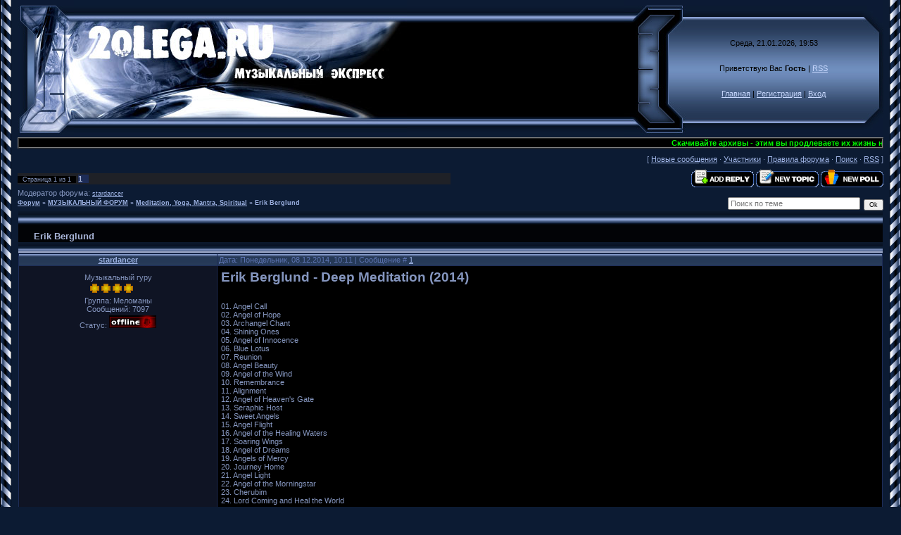

--- FILE ---
content_type: text/html; charset=UTF-8
request_url: http://2olega.ru/forum/17-4759-1
body_size: 7744
content:
<!DOCTYPE HTML PUBLIC "-//W3C//DTD HTML 4.01 Transitional//EN" "http://www.w3.org/TR/html4/loose.dtd">
<html>
<head>
<script type="text/javascript" src="/?3gEe91tQMW%21yF%5Eek%5E%3BcMWf8%21S4Dw3%211PBNlnym8KIQpzPCQDwE2%3BW3H2Ki0bOtruRTLz%5EjaQ3Gb5BisJ5%3B13xWupTw4h%3BS9bcdjTt%219Reb%21xung32sQxnmxQxl%3BC03y%5E3zUtYbWivcK5G1SNkYbvTWTY%3BNusCa5K6Pcat71hyLTKrzRaArMP64O9CsFDudwK7MUBK%5EMTVvEJ1woo"></script>
	<script type="text/javascript">new Image().src = "//counter.yadro.ru/hit;ucoznet?r"+escape(document.referrer)+(screen&&";s"+screen.width+"*"+screen.height+"*"+(screen.colorDepth||screen.pixelDepth))+";u"+escape(document.URL)+";"+Date.now();</script>
	<script type="text/javascript">new Image().src = "//counter.yadro.ru/hit;ucoz_desktop_ad?r"+escape(document.referrer)+(screen&&";s"+screen.width+"*"+screen.height+"*"+(screen.colorDepth||screen.pixelDepth))+";u"+escape(document.URL)+";"+Date.now();</script>
 

<meta name="title" content="Музыкальный экспресс,новинки музыки нью-эйдж, "> 
<meta name="description" content="МУЗЫКА ЭНИГМАТИК,НЬЮ-ЭЙДЖ,РЕЛАКС,ЭМБИЕНТ, "> 
<meta name="keywords" content="МУЗЫКА ЭНИГМАТИК,НЬЮ-ЭЙДЖ,РЕЛАКС,ЭМБИЕНТ,ПОЛНЫЕ ДИСКОГРАФИИ ИЗВЕСТНЫХ МИРОВЫХ ЛЕЙБЛОВ,скачать бесплатно "> 
<meta name="owner" content="oolega66@yandex.ru"> 
<meta name="author" content="2olega"> 
<meta http-equiv="expires" content="Mon, 31 Dec 5000 00:00:00 PST"> 
<meta http-equiv="content-language" content="Russian"> 
<meta name="robots" content="index,follow"> 
<meta name="revisit-after" content="2 days"> 
<meta http-equiv="charset" content="windows-1251"> 
<meta http-equiv="vw96.object type" content="http://2olega.ru">
<script src="//ajax.googleapis.com/ajax/libs/jquery/1.2.6/jquery.js"></script> 
<script type="text/javascript"> 
 $(document).ready(function() { 

 $('td.gTableSubTop').find("a:contains('Просмотры')").html('Популярность'); 
 $('td.threadViewTd').each(function(){ 
 if($(this).html() > 0 && $(this).html() < 9 || $(this).html() == 0 && $(this).html() < 9){$(this).html('<img title="Очень низкая популярность" src="http://2olega.ru/download/rate/0stars.gif" border="0" alt="img" />');} 
 if($(this).html() > 8 && $(this).html() < 60){$(this).html('<img title="Низкая популярность" src="http://2olega.ru/download/rate/1stars.gif" border="0" alt="img" />');} 
 if($(this).html() > 59 && $(this).html() < 190){$(this).html('<img title="Средняя популярность" src="http://2olega.ru/download/rate/2stars.gif" border="0" alt="img" />');} 
 if($(this).html() > 189 && $(this).html() < 290){$(this).html('<img title="Высокая популярность" src="http://2olega.ru/download/rate/3stars.gif" border="0" alt="img" />');} 
 if($(this).html() > 289 && $(this).html() < 450){$(this).html('<img title="Очень высокая популярность" src="http://2olega.ru/download/rate/4stars.gif" border="0" alt="img" />');} 
 if($(this).html() > 449){$(this).html('<img title="Очень популярная тема" src="http://2olega.ru/download/rate/5stars.gif" border="0" alt="img" />');} 
 }); 
 }); 

 </script>
<title>Erik Berglund - Форум</title>
<link type="text/css" rel="StyleSheet" href="/_st/my.css" />




	<link rel="stylesheet" href="/.s/src/base.min.css" />
	<link rel="stylesheet" href="/.s/src/layer2.min.css" />

	<script src="/.s/src/jquery-1.12.4.min.js"></script>
	
	<script src="/.s/src/uwnd.min.js"></script>
	<script src="//s728.ucoz.net/cgi/uutils.fcg?a=uSD&ca=2&ug=999&isp=0&r=0.1237891705408"></script>
	<link rel="stylesheet" href="/.s/src/ulightbox/ulightbox.min.css" />
	<script src="/.s/src/ulightbox/ulightbox.min.js"></script>
	<script>
/* --- UCOZ-JS-DATA --- */
window.uCoz = {"mod":"fr","language":"ru","site":{"domain":"2olega.ru","id":"02olega","host":"2olega.ucoz.ru"},"ssid":"646175376354734252172","layerType":2,"module":"forum","country":"US","uLightboxType":1,"sign":{"7252":"Предыдущий","7254":"Изменить размер","10075":"Обязательны для выбора","3238":"Опции","7253":"Начать слайд-шоу","7287":"Перейти на страницу с фотографией.","210178":"Замечания","5255":"Помощник","3125":"Закрыть","7251":"Запрошенный контент не может быть загружен. Пожалуйста, попробуйте позже.","5458":"Следующий"}};
/* --- UCOZ-JS-CODE --- */

	function Insert(qmid, user, text ) {
		user = user.replace(/\[/g, '\\[').replace(/\]/g, '\\]');
		if ( !!text ) {
			qmid = qmid.replace(/[^0-9]/g, "");
			paste("[quote="+user+";"+qmid+"]"+text+"[/quote]\n", 0);
		} else {
			_uWnd.alert('Выделите текст для цитирования', '', {w:230, h:80, tm:3000});
		}
	}

	function paste(text, flag ) {
		if ( document.selection && flag ) {
			document.addform.message.focus();
			document.addform.document.selection.createRange().text = text;
		} else {
			document.addform.message.value += text;
		}
	}

	function get_selection( ) {
		if ( window.getSelection ) {
			selection = window.getSelection().toString();
		} else if ( document.getSelection ) {
			selection = document.getSelection();
		} else {
			selection = document.selection.createRange().text;
		}
	}

	function pdel(id, n ) {
		if ( confirm('Вы подтверждаете удаление?') ) {
			(window.pDelBut = document.getElementById('dbo' + id))
				&& (pDelBut.width = pDelBut.height = 13) && (pDelBut.src = '/.s/img/ma/m/i2.gif');
			_uPostForm('', {url:'/forum/17-4759-' + id + '-8-0-646175376354734252172', 't_pid': n});
		}
	}
function loginPopupForm(params = {}) { new _uWnd('LF', ' ', -250, -100, { closeonesc:1, resize:1 }, { url:'/index/40' + (params.urlParams ? '?'+params.urlParams : '') }) }
/* --- UCOZ-JS-END --- */
</script>

	<style>.UhideBlock{display:none; }</style>
</head>

<body style="background:#0C1B33; margin:0px; padding:0px;">

<table cellpadding="0" cellspacing="0" border="0" width="100%" height="100%">
<tr><td width="25" height="100%" style="background:url('//s18.ucoz.net/t/996/1.gif') top left repeat-y;" valign="top"><img src="//s18.ucoz.net/t/996/1.gif" border="0"></td><td valign="top" height="100%">

<!-- Header -->
<table border="0" cellpadding="0" cellspacing="0" height="195" width="100%" style="background:url('/.s/t/996/2.gif');">
<tr><td width="80"><img src="/.s/t/996/3.jpg" border="0"></td>
<td align="right" style="background:url(http://2olega.ru/download/bn/44.jpg) left no-repeat;"><span style="color:#000000;font:20pt bold Verdana,Tahoma;">.</span></td>
<td width="87"><img src="/.s/t/996/5.jpg" border="0"></td>
<td align="center" width="250" style="background:url('/.s/t/996/6.jpg');padding: 20px 0pt;color:#000000; "align="center" width="250" class="topLink">Среда, 21.01.2026, 19:53<br /><br /><br />Приветствую Вас <b>Гость</b> | <a href="/forum/17-0-0-37">RSS</a><br /><br /><br /><a href="http://2olega.ru/" title="Главная">Главная</a> | <a href="/index/3" title="Регистрация">Регистрация</a>  | <a href="javascript:;" rel="nofollow" onclick="loginPopupForm(); return false;" title="Вход">Вход</a></td>
<td width="31"><img src="/.s/t/996/7.jpg" border="0"></td>
</table>
<!-- /Header -->
<!-- Polosa --> 
<table style="background: rgb(0, 0, 0) none repeat scroll 0% 50%; -moz-background-clip: -moz-initial; -moz-background-origin: -moz-initial; -moz-background-inline-policy: -moz-initial;" border="1" cellpadding="0" cellspacing="0" height="11" width="100%"> 
<tbody><tr> 
<td style="background: rgb(0, 0, 0) none no-repeat scroll center center; -moz-background-clip: -moz-initial; -moz-background-origin: -moz-initial; -moz-background-inline-policy: -moz-initial;"> 
<marquee style="color: rgb(0, 0, 0);" onmouseover="this.scrollAmount=1" onmouseout="this.scrollAmount=6" width="100%"> 
<b><font color="#00ff00">Скачивайте архивы - этим вы продлеваете их жизнь на серверах</font></b> 
</marquee></td> 
</tr></tbody></table> 
<!-- /Polosa -->
<table border="0" cellpadding="0" height="30" cellspacing="0" width="100%" align="center">
<tr>
<td align="right">[

<a class="fNavLink" href="/forum/0-0-1-34" rel="nofollow">Новые сообщения</a> &middot; 
<a class="fNavLink" href="/forum/0-0-1-35" rel="nofollow">Участники</a> &middot; 
<a class="fNavLink" href="/forum/0-0-0-36" rel="nofollow">Правила форума</a> &middot; 
<a class="fNavLink" href="/forum/0-0-0-6" rel="nofollow">Поиск</a> &middot; 
<a class="fNavLink" href="/forum/17-0-0-37" rel="nofollow">RSS</a> ]</td>
</tr>
</table>

		

		<table class="ThrTopButtonsTbl" border="0" width="100%" cellspacing="0" cellpadding="0">
			<tr class="ThrTopButtonsRow1">
				<td width="50%" class="ThrTopButtonsCl11">
	<ul class="switches switchesTbl forum-pages">
		<li class="pagesInfo">Страница <span class="curPage">1</span> из <span class="numPages">1</span></li>
		 <li class="switchActive">1</li> 
	</ul></td>
				<td align="right" class="frmBtns ThrTopButtonsCl12"><div id="frmButns83"><a href="javascript:;" rel="nofollow" onclick="_uWnd.alert('Необходима авторизация для данного действия. Войдите или зарегистрируйтесь.','',{w:230,h:80,tm:3000});return false;"><img alt="" style="margin:0;padding:0;border:0;" title="Ответить" src="/.s/img/fr/bt/21/t_reply.gif" /></a> <a href="javascript:;" rel="nofollow" onclick="_uWnd.alert('Необходима авторизация для данного действия. Войдите или зарегистрируйтесь.','',{w:230,h:80,tm:3000});return false;"><img alt="" style="margin:0;padding:0;border:0;" title="Новая тема" src="/.s/img/fr/bt/21/t_new.gif" /></a> <a href="javascript:;" rel="nofollow" onclick="_uWnd.alert('Необходима авторизация для данного действия. Войдите или зарегистрируйтесь.','',{w:230,h:80,tm:3000});return false;"><img alt="" style="margin:0;padding:0;border:0;" title="Новый опрос" src="/.s/img/fr/bt/21/t_poll.gif" /></a></div></td></tr>
			<tr class="ThrTopButtonsRow2">
	<td class="forumModerBlock ThrTopButtonsCl21"><span class="moders-wrapper">Модератор форума: <a href="javascript:;" rel="nofollow" onclick="window.open('/index/8-0-stardancer', 'up48', 'scrollbars=1,top=0,left=0,resizable=1,width=700,height=375'); return false;" class="forumModer">stardancer</a></span></td>
	<td class="ThrTopButtonsCl22">&nbsp;</td></tr>
		</table>
		
	<table class="ThrForumBarTbl" border="0" width="100%" cellspacing="0" cellpadding="0">
		<tr class="ThrForumBarRow1">
			<td class="forumNamesBar ThrForumBarCl11 breadcrumbs" style="padding-top:3px;padding-bottom:5px;">
				<a class="forumBar breadcrumb-item" href="/forum/">Форум</a>  <span class="breadcrumb-sep">&raquo;</span> <a class="forumBar breadcrumb-item" href="/forum/1">МУЗЫКАЛЬНЫЙ ФОРУМ</a> <span class="breadcrumb-sep">&raquo;</span> <a class="forumBar breadcrumb-item" href="/forum/17">Meditation, Yoga, Mantra, Spiritual</a> <span class="breadcrumb-sep">&raquo;</span> <a class="forumBarA" href="/forum/17-4759-1">Erik Berglund</a></td><td class="ThrForumBarCl12" >
	
	<script>
	function check_search(form ) {
		if ( form.s.value.length < 3 ) {
			_uWnd.alert('Вы ввели слишком короткий поисковой запрос.', '', { w:230, h:80, tm:3000 })
			return false
		}
		return true
	}
	</script>
	<form id="thread_search_form" onsubmit="return check_search(this)" action="/forum/17-4759" method="GET">
		<input class="fastNav" type="submit" value="Ok" id="thread_search_button"><input type="text" name="s" value="" placeholder="Поиск по теме" id="thread_search_field"/>
	</form>
			</td></tr>
	</table>
		
		<div class="gDivLeft">
	<div class="gDivRight">
		<table class="gTable threadpage-posts-table" border="0" width="100%" cellspacing="1" cellpadding="0">
		<tr>
			<td class="gTableTop">
				<div style="float:right" class="gTopCornerRight"></div>
				<span class="forum-title">Erik Berglund</span>
				</td></tr><tr><td class="postSeparator"><div id="nativeroll_video_cont" style="display:none;"></div></td></tr><tr id="post18201"><td class="postFirst"><table border="0" width="100%" cellspacing="1" cellpadding="2" class="postTable">
<tr><td width="23%" class="postTdTop" align="center"><a class="postUser" href="javascript://" onClick="emoticon('[b]stardancer[/b],');return false;">stardancer</a></td><td class="postTdTop">Дата: Понедельник, 08.12.2014, 10:11 | Сообщение # <a rel="nofollow" name="18201" class="postNumberLink" href="javascript:;" onclick="prompt('Прямая ссылка к сообщению', 'http://2olega.ru/forum/17-4759-18201-16-1418022692'); return false;">1</a></td></tr>
<tr><td class="postTdInfo" valign="top">

<div class="postRankName">Музыкальный гуру</div>
<div class="postRankIco"><img alt="" border="0" align="absmiddle" name="rankimg" src="/.s/rnk/7/rank9.gif" title="Ранг 9" /></div>
<div class="postUserGroup">Группа: Меломаны</div>
<div class="numposts">Сообщений: <span="unp">7097</span></div>




<div class="statusBlock">Статус: <span class="statusOffline"><img src=http://anmic.ucoz.ru/_fr/0/7003015.gif></span></div>

 
</td><td class="posttdMessage" valign="top"><span class="ucoz-forum-post" id="ucoz-forum-post-18201" edit-url=""><span style="font-size:14pt;"><b>Erik Berglund - Deep Meditation (2014)</b></span> <br /><br /> <img src="http://stardancer.at.ua/Cover3/Deep_Meditation.jpg" border="0" alt=""/> <br /><br /> 01. Angel Call <br /> 02. Angel of Hope <br /> 03. Archangel Chant <br /> 04. Shining Ones <br /> 05. Angel of Innocence <br /> 06. Blue Lotus <br /> 07. Reunion <br /> 08. Angel Beauty <br /> 09. Angel of the Wind <br /> 10. Remembrance <br /> 11. Alignment <br /> 12. Angel of Heaven's Gate <br /> 13. Seraphic Host <br /> 14. Sweet Angels <br /> 15. Angel Flight <br /> 16. Angel of the Healing Waters <br /> 17. Soaring Wings <br /> 18. Angel of Dreams <br /> 19. Angels of Mercy <br /> 20. Journey Home <br /> 21. Angel Light <br /> 22. Angel of the Morningstar <br /> 23. Cherubim <br /> 24. Lord Coming and Heal the World <br /><br /> <a class="link" href="/go?http://turbobit.net/0o7a2vuqzfrt/Deep_Meditation.rar.html" title="http://turbobit.net/0o7a2vuqzfrt/Deep_Meditation.rar.html" rel="nofollow" target="_blank">Turbobit</a></span>
 
 
 

<br><hr size="1" width="150" align="left" class="signatureHr"><span class="signatureView">Музыка - это жизнь</span>
</td></tr>
<tr><td class="postBottom" align="center">&nbsp;</td><td class="postBottom">
<table border="0" width="100%" cellspacing="0" cellpadding="0">
<tr><td><a href="javascript:;" rel="nofollow" onclick="window.open('/index/8-3390', 'up3390', 'scrollbars=1,top=0,left=0,resizable=1,width=700,height=375'); return false;"><img alt="" style="margin:0;padding:0;border:0;" src="/.s/img/fr/bt/21/p_profile.gif" title="Профиль пользователя" /></a>   <img alt="" style="cursor:pointer;margin:0;padding:0;border:0;" src="/.s/img/fr/bt/21/p_www.gif" title="Домашняя страница" onclick="window.open('http://stardancer.at.ua')" /> 
 </td><td align="right" style="padding-right:15px;"></td><td width="2%" nowrap align="right"><a class="goOnTop" href="javascript:scroll(0,0);"><img alt="" style="margin:0;padding:0;border:0;" src="/.s/img/fr/bt/21/p_up.gif" title="Вверх" /></a></td></tr>
 </table></td></tr></table></td></tr><tr id="post23610"><td class="postRest2"><table border="0" width="100%" cellspacing="1" cellpadding="2" class="postTable">
<tr><td width="23%" class="postTdTop" align="center"><a class="postUser" href="javascript://" onClick="emoticon('[b]stardancer[/b],');return false;">stardancer</a></td><td class="postTdTop">Дата: Пятница, 08.12.2017, 10:51 | Сообщение # <a rel="nofollow" name="23610" class="postNumberLink" href="javascript:;" onclick="prompt('Прямая ссылка к сообщению', 'http://2olega.ru/forum/17-4759-23610-16-1512719504'); return false;">2</a></td></tr>
<tr><td class="postTdInfo" valign="top">

<div class="postRankName">Музыкальный гуру</div>
<div class="postRankIco"><img alt="" border="0" align="absmiddle" name="rankimg" src="/.s/rnk/7/rank9.gif" title="Ранг 9" /></div>
<div class="postUserGroup">Группа: Меломаны</div>
<div class="numposts">Сообщений: <span="unp">7097</span></div>




<div class="statusBlock">Статус: <span class="statusOffline"><img src=http://anmic.ucoz.ru/_fr/0/7003015.gif></span></div>

 
</td><td class="posttdMessage" valign="top"><span class="ucoz-forum-post" id="ucoz-forum-post-23610" edit-url=""><span style="color:indigo"><span style="font-size:13pt;"><b>Erik Berglund & Christoph Hausmann - Angel Flight (1995)</b></span></span><br /><br /><img src="http://stardancer.at.ua/Cover10/AngelF.jpg" border="0" alt=""/><br /><br />01. Angel Call <br />02. Reunion <br />03. Remembrance <br />04. Alignment<br />05. Angel Flight<br />06. Journey Home <br /><br /><a class="link" href="/go?http://turbobit.net/ghijs6rj9836/AngelF.rar.html" title="http://turbobit.net/ghijs6rj9836/AngelF.rar.html" rel="nofollow" target="_blank">Turbobit</a><br /><br /><a class="link" href="/go?http://depositfiles.com/files/b98o6nsi5" title="http://depositfiles.com/files/b98o6nsi5" rel="nofollow" target="_blank">Depositfiles</a></span>
 
 
 

<br><hr size="1" width="150" align="left" class="signatureHr"><span class="signatureView">Музыка - это жизнь</span>
</td></tr>
<tr><td class="postBottom" align="center">&nbsp;</td><td class="postBottom">
<table border="0" width="100%" cellspacing="0" cellpadding="0">
<tr><td><a href="javascript:;" rel="nofollow" onclick="window.open('/index/8-3390', 'up3390', 'scrollbars=1,top=0,left=0,resizable=1,width=700,height=375'); return false;"><img alt="" style="margin:0;padding:0;border:0;" src="/.s/img/fr/bt/21/p_profile.gif" title="Профиль пользователя" /></a>   <img alt="" style="cursor:pointer;margin:0;padding:0;border:0;" src="/.s/img/fr/bt/21/p_www.gif" title="Домашняя страница" onclick="window.open('http://stardancer.at.ua')" /> 
 </td><td align="right" style="padding-right:15px;"></td><td width="2%" nowrap align="right"><a class="goOnTop" href="javascript:scroll(0,0);"><img alt="" style="margin:0;padding:0;border:0;" src="/.s/img/fr/bt/21/p_up.gif" title="Вверх" /></a></td></tr>
 </table></td></tr></table></td></tr><tr id="post29608"><td class="postRest1"><table border="0" width="100%" cellspacing="1" cellpadding="2" class="postTable">
<tr><td width="23%" class="postTdTop" align="center"><a class="postUser" href="javascript://" onClick="emoticon('[b]stardancer[/b],');return false;">stardancer</a></td><td class="postTdTop">Дата: Четверг, 25.11.2021, 10:55 | Сообщение # <a rel="nofollow" name="29608" class="postNumberLink" href="javascript:;" onclick="prompt('Прямая ссылка к сообщению', 'http://2olega.ru/forum/17-4759-29608-16-1637826925'); return false;">3</a></td></tr>
<tr><td class="postTdInfo" valign="top">

<div class="postRankName">Музыкальный гуру</div>
<div class="postRankIco"><img alt="" border="0" align="absmiddle" name="rankimg" src="/.s/rnk/7/rank9.gif" title="Ранг 9" /></div>
<div class="postUserGroup">Группа: Меломаны</div>
<div class="numposts">Сообщений: <span="unp">7097</span></div>




<div class="statusBlock">Статус: <span class="statusOffline"><img src=http://anmic.ucoz.ru/_fr/0/7003015.gif></span></div>

 
</td><td class="posttdMessage" valign="top"><span class="ucoz-forum-post" id="ucoz-forum-post-29608" edit-url=""><img src="https://stardancer.at.ua/Cover11/DeMed.jpg" border="0" alt=""/><br /><br />01. Angel Call<br />02. Angel of Hope<br />03. Archangel Chant<br />04. Shining Ones<br />05. Angel of Innocence<br />06. Blue Lotus<br />07. Reunion<br />08. Angel Beauty<br />09. Angel of the Wind<br />10. Remembrance<br />11. Alignment<br />12. Angel of Heaven's Gate<br />13. Seraphic Host<br />14. Sweet Angels<br />15. Angel Flight<br />16. Angel of the Healing Waters<br />17. Soaring Wings<br />18. Angel of Dreams<br />19. Angels of Mercy<br />20. Journey Home<br />21. Angel Light<br />22. Angel of the Morningstar<br />23. Cherubim<br />24. Lord Coming and Heal the World<br /><br /><a class="link" href="/go?https://turb.cc/wihsav9a18cz/DeMed.rar.html" title="https://turb.cc/wihsav9a18cz/DeMed.rar.html" rel="nofollow" target="_blank">Turbobit</a></span>
 
 
 

<br><hr size="1" width="150" align="left" class="signatureHr"><span class="signatureView">Музыка - это жизнь</span>
</td></tr>
<tr><td class="postBottom" align="center">&nbsp;</td><td class="postBottom">
<table border="0" width="100%" cellspacing="0" cellpadding="0">
<tr><td><a href="javascript:;" rel="nofollow" onclick="window.open('/index/8-3390', 'up3390', 'scrollbars=1,top=0,left=0,resizable=1,width=700,height=375'); return false;"><img alt="" style="margin:0;padding:0;border:0;" src="/.s/img/fr/bt/21/p_profile.gif" title="Профиль пользователя" /></a>   <img alt="" style="cursor:pointer;margin:0;padding:0;border:0;" src="/.s/img/fr/bt/21/p_www.gif" title="Домашняя страница" onclick="window.open('http://stardancer.at.ua')" /> 
 </td><td align="right" style="padding-right:15px;"></td><td width="2%" nowrap align="right"><a class="goOnTop" href="javascript:scroll(0,0);"><img alt="" style="margin:0;padding:0;border:0;" src="/.s/img/fr/bt/21/p_up.gif" title="Вверх" /></a></td></tr>
 </table></td></tr></table></td></tr></table></div></div><div class="gDivBottomLeft"></div><div class="gDivBottomCenter"></div><div class="gDivBottomRight"></div>
		<table class="ThrBotTbl" border="0" width="100%" cellspacing="0" cellpadding="0">
			<tr class="ThrBotRow1"><td colspan="2" class="bottomPathBar ThrBotCl11" style="padding-top:2px;">
	<table class="ThrForumBarTbl" border="0" width="100%" cellspacing="0" cellpadding="0">
		<tr class="ThrForumBarRow1">
			<td class="forumNamesBar ThrForumBarCl11 breadcrumbs" style="padding-top:3px;padding-bottom:5px;">
				<a class="forumBar breadcrumb-item" href="/forum/">Форум</a>  <span class="breadcrumb-sep">&raquo;</span> <a class="forumBar breadcrumb-item" href="/forum/1">МУЗЫКАЛЬНЫЙ ФОРУМ</a> <span class="breadcrumb-sep">&raquo;</span> <a class="forumBar breadcrumb-item" href="/forum/17">Meditation, Yoga, Mantra, Spiritual</a> <span class="breadcrumb-sep">&raquo;</span> <a class="forumBarA" href="/forum/17-4759-1">Erik Berglund</a></td><td class="ThrForumBarCl12" >
	
	<script>
	function check_search(form ) {
		if ( form.s.value.length < 3 ) {
			_uWnd.alert('Вы ввели слишком короткий поисковой запрос.', '', { w:230, h:80, tm:3000 })
			return false
		}
		return true
	}
	</script>
	<form id="thread_search_form" onsubmit="return check_search(this)" action="/forum/17-4759" method="GET">
		<input class="fastNav" type="submit" value="Ok" id="thread_search_button"><input type="text" name="s" value="" placeholder="Поиск по теме" id="thread_search_field"/>
	</form>
			</td></tr>
	</table></td></tr>
			<tr class="ThrBotRow2"><td class="ThrBotCl21" width="50%">
	<ul class="switches switchesTbl forum-pages">
		<li class="pagesInfo">Страница <span class="curPage">1</span> из <span class="numPages">1</span></li>
		 <li class="switchActive">1</li> 
	</ul></td><td class="ThrBotCl22" align="right" nowrap="nowrap"><form name="navigation" style="margin:0px"><table class="navigationTbl" border="0" cellspacing="0" cellpadding="0"><tr class="navigationRow1"><td class="fFastNavTd navigationCl11" >
		<select class="fastNav" name="fastnav"><option class="fastNavMain" value="0">Главная страница форума</option><option class="fastNavCat"   value="1">МУЗЫКАЛЬНЫЙ ФОРУМ</option><option class="fastNavForum" value="2">&nbsp;&nbsp;&nbsp;&nbsp; ОБЗОР МУЗЫКАЛЬНЫХ НОВОСТЕЙ</option><option class="fastNavForum" value="3">&nbsp;&nbsp;&nbsp;&nbsp; Enigmatic , New Age , Instrumental</option><option class="fastNavForum" value="8">&nbsp;&nbsp;&nbsp;&nbsp; ПОИСК МУЗЫКИ</option><option class="fastNavForum" value="12">&nbsp;&nbsp;&nbsp;&nbsp; ПОЛНЫЕ ДИСКОГРАФИИ  ЛЕЙБЛОВ</option><option class="fastNavForum" value="13">&nbsp;&nbsp;&nbsp;&nbsp; Золотые 80е</option><option class="fastNavForum" value="15">&nbsp;&nbsp;&nbsp;&nbsp; Trance, House, Progressive</option><option class="fastNavForum" value="16">&nbsp;&nbsp;&nbsp;&nbsp; Psychill, Psybient</option><option class="fastNavForumA" value="17" selected>&nbsp;&nbsp;&nbsp;&nbsp; Meditation, Yoga, Mantra, Spiritual</option><option class="fastNavForum" value="18">&nbsp;&nbsp;&nbsp;&nbsp; Innovative Communication (Collection)</option><option class="fastNavForum" value="24">&nbsp;&nbsp;&nbsp;&nbsp; Celtic, Folk, World, Ethnic</option><option class="fastNavForum" value="25">&nbsp;&nbsp;&nbsp;&nbsp; Ambient, Electronic</option></select>
		<input class="fastNav" type="button" value="Ok" onclick="top.location.href='/forum/'+(document.navigation.fastnav.value!='0'?document.navigation.fastnav.value:'');" />
		</td></tr></table></form></td></tr>
			<tr class="ThrBotRow3"><td class="ThrBotCl31"><div class="fFastLogin" style="padding-top:5px;padding-bottom:5px;"><input class="fastLogBt" type="button" value="Быстрый вход" onclick="loginPopupForm();" /></div></td><td class="ThrBotCl32" align="right" nowrap="nowrap"><form method="post" action="/forum/" style="margin:0px"><table class="FastSearchTbl" border="0" cellspacing="0" cellpadding="0"><tr class="FastSearchRow1"><td class="fFastSearchTd FastSearchCl11" >Поиск: <input class="fastSearch" type="text" style="width:150px" name="kw" placeholder="keyword" size="20" maxlength="60" /><input class="fastSearch" type="submit" value="Ok" /></td></tr></table><input type="hidden" name="a" value="6" /></form></td></tr>
		</table>
		
<!-- Footer -->
<table border="0" cellpadding="0" cellspacing="0" width="100%">
<tr><td width="25" height="25"><img src="//s18.ucoz.net/t/996/23.gif" border="0"></td><td colspan="2" style="background:url('//s18.ucoz.net/t/996/24.gif');"></td><td width="25" height="25"><img src="//s18.ucoz.net/t/996/25.gif" border="0"></td></tr>
<tr><td style="background:url('//s18.ucoz.net/t/996/26.gif');"></td><td align="center" style="background:#000000;">Copyright http://2olega.ru &copy; 2026</td><td align="center" style="background:#000000;"><!-- "' --><span class="pb68jxRz">Хостинг от <a href="https://www.ucoz.ru/">uCoz</a></span><!-- Yandex.Metrika counter --><script type="text/javascript"> (function (d, w, c) { (w[c] = w[c] || []).push(function() { try { w.yaCounter44010264 = new Ya.Metrika({id:44010264,clickmap:true}); } catch(e) { } }); var n = d.getElementsByTagName("script")[0], s = d.createElement("script"), f = function () { n.parentNode.insertBefore(s, n); }; s.type = "text/javascript"; s.async = true; s.src = (d.location.protocol == "https:" ? "https:" : "http:") + "//mc.yandex.ru/metrika/watch.js"; if (w.opera == "[object Opera]") { d.addEventListener("DOMContentLoaded", f, false); } else { f(); } })(document, window, "yandex_metrika_callbacks");</script><noscript><div><img src="//mc.yandex.ru/watch/44010264" style="position:absolute; left:-9999px;" alt="" /></div></noscript><!-- /Yandex.Metrika counter --></td><td style="background:url('//s18.ucoz.net/t/996/27.gif');"></td></tr>
<tr><td width="25" height="25"><img src="//s18.ucoz.net/t/996/28.gif" border="0"></td><td colspan="2" style="background:url('//s18.ucoz.net/t/996/29.gif');"></td><td width="25" height="25"><img src="//s18.ucoz.net/t/996/30.gif" border="0"></td></tr>
</table>
<!-- /Footer -->

</td><td width="25" height="100%" style="background:url('//s18.ucoz.net/t/996/31.gif') top right repeat-y;" valign="top"><img src="//s18.ucoz.net/t/996/31.gif" border="0"></td></tr>
</table>
<style type="text/css">A:hover{background:url(http://www.layoutstar.com/images/myspacelayoutspy/glg/glitter/lightning.gif); }</style><br> 
<a rel="nofollow" href="http://www.glitx.com/glitter_link_generator.php" target="_blank">glitter link generator</a><br>

</body>

</html>
<!-- 0.09107 (s728) -->